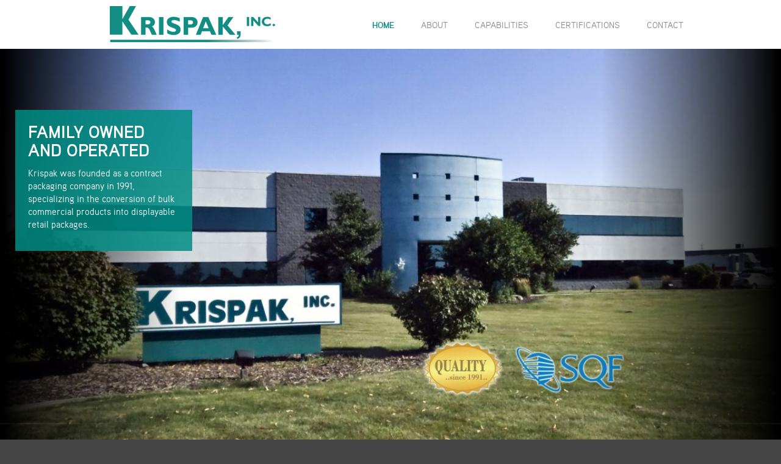

--- FILE ---
content_type: text/html; charset=UTF-8
request_url: https://www.krispak.com/
body_size: 8555
content:
<!DOCTYPE html>
<!--[if lt IE 7]>      <html class="no-js lt-ie9 lt-ie8 lt-ie7"> <![endif]-->
<!--[if IE 7]>         <html class="no-js lt-ie9 lt-ie8"> <![endif]-->
<!--[if IE 8]>         <html class="no-js lt-ie9"> <![endif]-->
<!--[if gt IE 8]><!--> <html class="no-js"> <!--<![endif]-->
	<head>
		<meta http-equiv="Content-Type" content="text/html;charset=utf-8"/>
		<meta name="viewport" content="width=device-width, initial-scale=1, maximum-scale=1">
		<title>Home - Krispak Inc.</title>
		
		<meta name='robots' content='index, follow, max-image-preview:large, max-snippet:-1, max-video-preview:-1' />

	<!-- This site is optimized with the Yoast SEO plugin v26.7 - https://yoast.com/wordpress/plugins/seo/ -->
	<link rel="canonical" href="https://www.krispak.com/" />
	<meta property="og:locale" content="en_US" />
	<meta property="og:type" content="website" />
	<meta property="og:title" content="Home - Krispak Inc." />
	<meta property="og:url" content="https://www.krispak.com/" />
	<meta property="og:site_name" content="Krispak Inc." />
	<meta property="article:modified_time" content="2020-03-17T14:53:07+00:00" />
	<meta name="twitter:card" content="summary_large_image" />
	<script type="application/ld+json" class="yoast-schema-graph">{"@context":"https://schema.org","@graph":[{"@type":"WebPage","@id":"https://www.krispak.com/","url":"https://www.krispak.com/","name":"Home - Krispak Inc.","isPartOf":{"@id":"https://www.krispak.com/#website"},"datePublished":"2014-06-17T16:09:14+00:00","dateModified":"2020-03-17T14:53:07+00:00","breadcrumb":{"@id":"https://www.krispak.com/#breadcrumb"},"inLanguage":"en-US","potentialAction":[{"@type":"ReadAction","target":["https://www.krispak.com/"]}]},{"@type":"BreadcrumbList","@id":"https://www.krispak.com/#breadcrumb","itemListElement":[{"@type":"ListItem","position":1,"name":"Home"}]},{"@type":"WebSite","@id":"https://www.krispak.com/#website","url":"https://www.krispak.com/","name":"Krispak Inc.","description":"Krispak Inc.","potentialAction":[{"@type":"SearchAction","target":{"@type":"EntryPoint","urlTemplate":"https://www.krispak.com/?s={search_term_string}"},"query-input":{"@type":"PropertyValueSpecification","valueRequired":true,"valueName":"search_term_string"}}],"inLanguage":"en-US"}]}</script>
	<!-- / Yoast SEO plugin. -->


<link rel="alternate" title="oEmbed (JSON)" type="application/json+oembed" href="https://www.krispak.com/wp-json/oembed/1.0/embed?url=https%3A%2F%2Fwww.krispak.com%2F" />
<link rel="alternate" title="oEmbed (XML)" type="text/xml+oembed" href="https://www.krispak.com/wp-json/oembed/1.0/embed?url=https%3A%2F%2Fwww.krispak.com%2F&#038;format=xml" />
		<!-- This site uses the Google Analytics by MonsterInsights plugin v9.11.1 - Using Analytics tracking - https://www.monsterinsights.com/ -->
		<!-- Note: MonsterInsights is not currently configured on this site. The site owner needs to authenticate with Google Analytics in the MonsterInsights settings panel. -->
					<!-- No tracking code set -->
				<!-- / Google Analytics by MonsterInsights -->
		<style id='wp-img-auto-sizes-contain-inline-css' type='text/css'>
img:is([sizes=auto i],[sizes^="auto," i]){contain-intrinsic-size:3000px 1500px}
/*# sourceURL=wp-img-auto-sizes-contain-inline-css */
</style>
<style id='wp-emoji-styles-inline-css' type='text/css'>

	img.wp-smiley, img.emoji {
		display: inline !important;
		border: none !important;
		box-shadow: none !important;
		height: 1em !important;
		width: 1em !important;
		margin: 0 0.07em !important;
		vertical-align: -0.1em !important;
		background: none !important;
		padding: 0 !important;
	}
/*# sourceURL=wp-emoji-styles-inline-css */
</style>
<style id='wp-block-library-inline-css' type='text/css'>
:root{--wp-block-synced-color:#7a00df;--wp-block-synced-color--rgb:122,0,223;--wp-bound-block-color:var(--wp-block-synced-color);--wp-editor-canvas-background:#ddd;--wp-admin-theme-color:#007cba;--wp-admin-theme-color--rgb:0,124,186;--wp-admin-theme-color-darker-10:#006ba1;--wp-admin-theme-color-darker-10--rgb:0,107,160.5;--wp-admin-theme-color-darker-20:#005a87;--wp-admin-theme-color-darker-20--rgb:0,90,135;--wp-admin-border-width-focus:2px}@media (min-resolution:192dpi){:root{--wp-admin-border-width-focus:1.5px}}.wp-element-button{cursor:pointer}:root .has-very-light-gray-background-color{background-color:#eee}:root .has-very-dark-gray-background-color{background-color:#313131}:root .has-very-light-gray-color{color:#eee}:root .has-very-dark-gray-color{color:#313131}:root .has-vivid-green-cyan-to-vivid-cyan-blue-gradient-background{background:linear-gradient(135deg,#00d084,#0693e3)}:root .has-purple-crush-gradient-background{background:linear-gradient(135deg,#34e2e4,#4721fb 50%,#ab1dfe)}:root .has-hazy-dawn-gradient-background{background:linear-gradient(135deg,#faaca8,#dad0ec)}:root .has-subdued-olive-gradient-background{background:linear-gradient(135deg,#fafae1,#67a671)}:root .has-atomic-cream-gradient-background{background:linear-gradient(135deg,#fdd79a,#004a59)}:root .has-nightshade-gradient-background{background:linear-gradient(135deg,#330968,#31cdcf)}:root .has-midnight-gradient-background{background:linear-gradient(135deg,#020381,#2874fc)}:root{--wp--preset--font-size--normal:16px;--wp--preset--font-size--huge:42px}.has-regular-font-size{font-size:1em}.has-larger-font-size{font-size:2.625em}.has-normal-font-size{font-size:var(--wp--preset--font-size--normal)}.has-huge-font-size{font-size:var(--wp--preset--font-size--huge)}.has-text-align-center{text-align:center}.has-text-align-left{text-align:left}.has-text-align-right{text-align:right}.has-fit-text{white-space:nowrap!important}#end-resizable-editor-section{display:none}.aligncenter{clear:both}.items-justified-left{justify-content:flex-start}.items-justified-center{justify-content:center}.items-justified-right{justify-content:flex-end}.items-justified-space-between{justify-content:space-between}.screen-reader-text{border:0;clip-path:inset(50%);height:1px;margin:-1px;overflow:hidden;padding:0;position:absolute;width:1px;word-wrap:normal!important}.screen-reader-text:focus{background-color:#ddd;clip-path:none;color:#444;display:block;font-size:1em;height:auto;left:5px;line-height:normal;padding:15px 23px 14px;text-decoration:none;top:5px;width:auto;z-index:100000}html :where(.has-border-color){border-style:solid}html :where([style*=border-top-color]){border-top-style:solid}html :where([style*=border-right-color]){border-right-style:solid}html :where([style*=border-bottom-color]){border-bottom-style:solid}html :where([style*=border-left-color]){border-left-style:solid}html :where([style*=border-width]){border-style:solid}html :where([style*=border-top-width]){border-top-style:solid}html :where([style*=border-right-width]){border-right-style:solid}html :where([style*=border-bottom-width]){border-bottom-style:solid}html :where([style*=border-left-width]){border-left-style:solid}html :where(img[class*=wp-image-]){height:auto;max-width:100%}:where(figure){margin:0 0 1em}html :where(.is-position-sticky){--wp-admin--admin-bar--position-offset:var(--wp-admin--admin-bar--height,0px)}@media screen and (max-width:600px){html :where(.is-position-sticky){--wp-admin--admin-bar--position-offset:0px}}

/*# sourceURL=wp-block-library-inline-css */
</style><style id='global-styles-inline-css' type='text/css'>
:root{--wp--preset--aspect-ratio--square: 1;--wp--preset--aspect-ratio--4-3: 4/3;--wp--preset--aspect-ratio--3-4: 3/4;--wp--preset--aspect-ratio--3-2: 3/2;--wp--preset--aspect-ratio--2-3: 2/3;--wp--preset--aspect-ratio--16-9: 16/9;--wp--preset--aspect-ratio--9-16: 9/16;--wp--preset--color--black: #000000;--wp--preset--color--cyan-bluish-gray: #abb8c3;--wp--preset--color--white: #ffffff;--wp--preset--color--pale-pink: #f78da7;--wp--preset--color--vivid-red: #cf2e2e;--wp--preset--color--luminous-vivid-orange: #ff6900;--wp--preset--color--luminous-vivid-amber: #fcb900;--wp--preset--color--light-green-cyan: #7bdcb5;--wp--preset--color--vivid-green-cyan: #00d084;--wp--preset--color--pale-cyan-blue: #8ed1fc;--wp--preset--color--vivid-cyan-blue: #0693e3;--wp--preset--color--vivid-purple: #9b51e0;--wp--preset--gradient--vivid-cyan-blue-to-vivid-purple: linear-gradient(135deg,rgb(6,147,227) 0%,rgb(155,81,224) 100%);--wp--preset--gradient--light-green-cyan-to-vivid-green-cyan: linear-gradient(135deg,rgb(122,220,180) 0%,rgb(0,208,130) 100%);--wp--preset--gradient--luminous-vivid-amber-to-luminous-vivid-orange: linear-gradient(135deg,rgb(252,185,0) 0%,rgb(255,105,0) 100%);--wp--preset--gradient--luminous-vivid-orange-to-vivid-red: linear-gradient(135deg,rgb(255,105,0) 0%,rgb(207,46,46) 100%);--wp--preset--gradient--very-light-gray-to-cyan-bluish-gray: linear-gradient(135deg,rgb(238,238,238) 0%,rgb(169,184,195) 100%);--wp--preset--gradient--cool-to-warm-spectrum: linear-gradient(135deg,rgb(74,234,220) 0%,rgb(151,120,209) 20%,rgb(207,42,186) 40%,rgb(238,44,130) 60%,rgb(251,105,98) 80%,rgb(254,248,76) 100%);--wp--preset--gradient--blush-light-purple: linear-gradient(135deg,rgb(255,206,236) 0%,rgb(152,150,240) 100%);--wp--preset--gradient--blush-bordeaux: linear-gradient(135deg,rgb(254,205,165) 0%,rgb(254,45,45) 50%,rgb(107,0,62) 100%);--wp--preset--gradient--luminous-dusk: linear-gradient(135deg,rgb(255,203,112) 0%,rgb(199,81,192) 50%,rgb(65,88,208) 100%);--wp--preset--gradient--pale-ocean: linear-gradient(135deg,rgb(255,245,203) 0%,rgb(182,227,212) 50%,rgb(51,167,181) 100%);--wp--preset--gradient--electric-grass: linear-gradient(135deg,rgb(202,248,128) 0%,rgb(113,206,126) 100%);--wp--preset--gradient--midnight: linear-gradient(135deg,rgb(2,3,129) 0%,rgb(40,116,252) 100%);--wp--preset--font-size--small: 13px;--wp--preset--font-size--medium: 20px;--wp--preset--font-size--large: 36px;--wp--preset--font-size--x-large: 42px;--wp--preset--spacing--20: 0.44rem;--wp--preset--spacing--30: 0.67rem;--wp--preset--spacing--40: 1rem;--wp--preset--spacing--50: 1.5rem;--wp--preset--spacing--60: 2.25rem;--wp--preset--spacing--70: 3.38rem;--wp--preset--spacing--80: 5.06rem;--wp--preset--shadow--natural: 6px 6px 9px rgba(0, 0, 0, 0.2);--wp--preset--shadow--deep: 12px 12px 50px rgba(0, 0, 0, 0.4);--wp--preset--shadow--sharp: 6px 6px 0px rgba(0, 0, 0, 0.2);--wp--preset--shadow--outlined: 6px 6px 0px -3px rgb(255, 255, 255), 6px 6px rgb(0, 0, 0);--wp--preset--shadow--crisp: 6px 6px 0px rgb(0, 0, 0);}:where(.is-layout-flex){gap: 0.5em;}:where(.is-layout-grid){gap: 0.5em;}body .is-layout-flex{display: flex;}.is-layout-flex{flex-wrap: wrap;align-items: center;}.is-layout-flex > :is(*, div){margin: 0;}body .is-layout-grid{display: grid;}.is-layout-grid > :is(*, div){margin: 0;}:where(.wp-block-columns.is-layout-flex){gap: 2em;}:where(.wp-block-columns.is-layout-grid){gap: 2em;}:where(.wp-block-post-template.is-layout-flex){gap: 1.25em;}:where(.wp-block-post-template.is-layout-grid){gap: 1.25em;}.has-black-color{color: var(--wp--preset--color--black) !important;}.has-cyan-bluish-gray-color{color: var(--wp--preset--color--cyan-bluish-gray) !important;}.has-white-color{color: var(--wp--preset--color--white) !important;}.has-pale-pink-color{color: var(--wp--preset--color--pale-pink) !important;}.has-vivid-red-color{color: var(--wp--preset--color--vivid-red) !important;}.has-luminous-vivid-orange-color{color: var(--wp--preset--color--luminous-vivid-orange) !important;}.has-luminous-vivid-amber-color{color: var(--wp--preset--color--luminous-vivid-amber) !important;}.has-light-green-cyan-color{color: var(--wp--preset--color--light-green-cyan) !important;}.has-vivid-green-cyan-color{color: var(--wp--preset--color--vivid-green-cyan) !important;}.has-pale-cyan-blue-color{color: var(--wp--preset--color--pale-cyan-blue) !important;}.has-vivid-cyan-blue-color{color: var(--wp--preset--color--vivid-cyan-blue) !important;}.has-vivid-purple-color{color: var(--wp--preset--color--vivid-purple) !important;}.has-black-background-color{background-color: var(--wp--preset--color--black) !important;}.has-cyan-bluish-gray-background-color{background-color: var(--wp--preset--color--cyan-bluish-gray) !important;}.has-white-background-color{background-color: var(--wp--preset--color--white) !important;}.has-pale-pink-background-color{background-color: var(--wp--preset--color--pale-pink) !important;}.has-vivid-red-background-color{background-color: var(--wp--preset--color--vivid-red) !important;}.has-luminous-vivid-orange-background-color{background-color: var(--wp--preset--color--luminous-vivid-orange) !important;}.has-luminous-vivid-amber-background-color{background-color: var(--wp--preset--color--luminous-vivid-amber) !important;}.has-light-green-cyan-background-color{background-color: var(--wp--preset--color--light-green-cyan) !important;}.has-vivid-green-cyan-background-color{background-color: var(--wp--preset--color--vivid-green-cyan) !important;}.has-pale-cyan-blue-background-color{background-color: var(--wp--preset--color--pale-cyan-blue) !important;}.has-vivid-cyan-blue-background-color{background-color: var(--wp--preset--color--vivid-cyan-blue) !important;}.has-vivid-purple-background-color{background-color: var(--wp--preset--color--vivid-purple) !important;}.has-black-border-color{border-color: var(--wp--preset--color--black) !important;}.has-cyan-bluish-gray-border-color{border-color: var(--wp--preset--color--cyan-bluish-gray) !important;}.has-white-border-color{border-color: var(--wp--preset--color--white) !important;}.has-pale-pink-border-color{border-color: var(--wp--preset--color--pale-pink) !important;}.has-vivid-red-border-color{border-color: var(--wp--preset--color--vivid-red) !important;}.has-luminous-vivid-orange-border-color{border-color: var(--wp--preset--color--luminous-vivid-orange) !important;}.has-luminous-vivid-amber-border-color{border-color: var(--wp--preset--color--luminous-vivid-amber) !important;}.has-light-green-cyan-border-color{border-color: var(--wp--preset--color--light-green-cyan) !important;}.has-vivid-green-cyan-border-color{border-color: var(--wp--preset--color--vivid-green-cyan) !important;}.has-pale-cyan-blue-border-color{border-color: var(--wp--preset--color--pale-cyan-blue) !important;}.has-vivid-cyan-blue-border-color{border-color: var(--wp--preset--color--vivid-cyan-blue) !important;}.has-vivid-purple-border-color{border-color: var(--wp--preset--color--vivid-purple) !important;}.has-vivid-cyan-blue-to-vivid-purple-gradient-background{background: var(--wp--preset--gradient--vivid-cyan-blue-to-vivid-purple) !important;}.has-light-green-cyan-to-vivid-green-cyan-gradient-background{background: var(--wp--preset--gradient--light-green-cyan-to-vivid-green-cyan) !important;}.has-luminous-vivid-amber-to-luminous-vivid-orange-gradient-background{background: var(--wp--preset--gradient--luminous-vivid-amber-to-luminous-vivid-orange) !important;}.has-luminous-vivid-orange-to-vivid-red-gradient-background{background: var(--wp--preset--gradient--luminous-vivid-orange-to-vivid-red) !important;}.has-very-light-gray-to-cyan-bluish-gray-gradient-background{background: var(--wp--preset--gradient--very-light-gray-to-cyan-bluish-gray) !important;}.has-cool-to-warm-spectrum-gradient-background{background: var(--wp--preset--gradient--cool-to-warm-spectrum) !important;}.has-blush-light-purple-gradient-background{background: var(--wp--preset--gradient--blush-light-purple) !important;}.has-blush-bordeaux-gradient-background{background: var(--wp--preset--gradient--blush-bordeaux) !important;}.has-luminous-dusk-gradient-background{background: var(--wp--preset--gradient--luminous-dusk) !important;}.has-pale-ocean-gradient-background{background: var(--wp--preset--gradient--pale-ocean) !important;}.has-electric-grass-gradient-background{background: var(--wp--preset--gradient--electric-grass) !important;}.has-midnight-gradient-background{background: var(--wp--preset--gradient--midnight) !important;}.has-small-font-size{font-size: var(--wp--preset--font-size--small) !important;}.has-medium-font-size{font-size: var(--wp--preset--font-size--medium) !important;}.has-large-font-size{font-size: var(--wp--preset--font-size--large) !important;}.has-x-large-font-size{font-size: var(--wp--preset--font-size--x-large) !important;}
/*# sourceURL=global-styles-inline-css */
</style>

<style id='classic-theme-styles-inline-css' type='text/css'>
/*! This file is auto-generated */
.wp-block-button__link{color:#fff;background-color:#32373c;border-radius:9999px;box-shadow:none;text-decoration:none;padding:calc(.667em + 2px) calc(1.333em + 2px);font-size:1.125em}.wp-block-file__button{background:#32373c;color:#fff;text-decoration:none}
/*# sourceURL=/wp-includes/css/classic-themes.min.css */
</style>
<link rel='stylesheet' id='main-styles-css' href='https://www.krispak.com/wp-content/themes/krispak_theme/style.css?ver=2.2' type='text/css' media='all' />
<script type="text/javascript" src="https://www.krispak.com/wp-includes/js/jquery/jquery.min.js?ver=3.7.1" id="jquery-core-js"></script>
<script type="text/javascript" src="https://www.krispak.com/wp-includes/js/jquery/jquery-migrate.min.js?ver=3.4.1" id="jquery-migrate-js"></script>
<script type="text/javascript" src="https://www.krispak.com/wp-content/themes/krispak_theme/js/resource.js?ver=6.9" id="resource-js-js"></script>
<script type="text/javascript" id="custom-js-js-extra">
/* <![CDATA[ */
var site_data = {"ajax_url":"https://www.krispak.com/wp-admin/admin-ajax.php","message":"is page"};
//# sourceURL=custom-js-js-extra
/* ]]> */
</script>
<script type="text/javascript" src="https://www.krispak.com/wp-content/themes/krispak_theme/js/custom.js?ver=6.9" id="custom-js-js"></script>
<link rel="https://api.w.org/" href="https://www.krispak.com/wp-json/" /><link rel="alternate" title="JSON" type="application/json" href="https://www.krispak.com/wp-json/wp/v2/pages/6" /><link rel="EditURI" type="application/rsd+xml" title="RSD" href="https://www.krispak.com/xmlrpc.php?rsd" />
<meta name="generator" content="WordPress 6.9" />
<link rel='shortlink' href='https://www.krispak.com/' />
	</head>
	<body class="home wp-singular page-template page-template-front page-template-front-php page page-id-6 wp-theme-krispak_theme page-home featured_slide sidebar">
	<!--[if lt IE 7]>
            <p class="chromeframe">You are using an outdated browser. <a href="http://browsehappy.com/">Upgrade your browser today</a> or <a href="http://www.google.com/chromeframe/?redirect=true">install Google Chrome Frame</a> to better experience this site.</p>
        <![endif]-->
		
	<div class="wrapper-container header">
		<div class="wrapper">
		<div id="header">
			<div class="inside_wrap">
			<a href="https://www.krispak.com" rel="nofollow" title='Krispak Inc.' id='main-logo'>
				<img src='https://www.krispak.com/wp-content/themes/krispak_theme/images/main-logo.png' alt="Krispak Inc." />
			</a>
			<div id="main-menu">
				<a href="javascript:;" id="menu-toggle"><i class="fa fa-bars"></i></a>
					<ul id="menu-main-menu" class="menu"><li id="menu-item-25" class="menu-item menu-item-type-post_type menu-item-object-page menu-item-home current-menu-item page_item page-item-6 current_page_item first menu-item-25"><a href="https://www.krispak.com/" aria-current="page">Home</a></li>
<li id="menu-item-26" class="menu-item menu-item-type-post_type menu-item-object-page menu-item-26"><a href="https://www.krispak.com/about/">About</a></li>
<li id="menu-item-27" class="menu-item menu-item-type-post_type menu-item-object-page menu-item-27"><a href="https://www.krispak.com/capabilities/">Capabilities</a></li>
<li id="menu-item-66" class="menu-item menu-item-type-post_type menu-item-object-page menu-item-66"><a href="https://www.krispak.com/certifications/">Certifications</a></li>
<li id="menu-item-36" class="menu-item menu-item-type-post_type menu-item-object-page last menu-item-36"><a href="https://www.krispak.com/contact/">Contact</a></li>
</ul>			</div><!-- #main-menu -->
			<div class="clear"></div>
			</div>
		</div><!-- #header -->
		
	</div><!-- wrapper -->
</div><!-- .wrapper-container.main -->
<div class="wrapper-container main">
	<div class="wrapper">
<div id="slider-wrap">
	<div class="slider_inside_wrap">
		<div id='slider'>
												<img  class="mu_slide"  src="https://www.krispak.com/wp-content/uploads/2014/06/Building-w-BadgeSQF-1200x600.jpg" title="#htmlCaption1" alt="Example." data-thumb="https://www.krispak.com/wp-content/uploads/2014/06/Building-w-BadgeSQF.jpg" data-nav="Family Owned and Operated"/>
													
		</div>
		<div class="slider_overlay"></div>
	</div>
</div>
<div style="display:none;" class="nivo-caption">
	<div id="htmlCaption1"><div class="caption_inner"><h1>FAMILY OWNED AND OPERATED</h1>
<h4>Krispak was founded as a contract packaging company in 1991, specializing in the conversion of bulk commercial products into displayable retail packages.</h4></div></div></div>
<script type="text/javascript">
		jQuery(document).ready(function($){
		$('#slider').nivoSlider({
			effect: 'fade', // Specify sets like: 'fold,fade,sliceDown'
	        slices: 15, // For slice animations
	        boxCols: 8, // For box animations
	        boxRows: 4, // For box animations
	        animSpeed: 500, // Slide transition speed
	        pauseTime: 4000, // How long each slide will show
	        startSlide: 0, // Set starting Slide (0 index)
	        directionNav: false, // Next & Prev navigation
	        controlNav: true, // 1,2,3... navigation
	        controlNavThumbs: false, // Use thumbnails for Control Nav
	        pauseOnHover: false, // Stop animation while hovering
	        manualAdvance: true, // Force manual transitions
	        prevText: 'Prev', // Prev directionNav text
	        nextText: 'Next', // Next directionNav text
	        randomStart: false, // Start on a random slide
	        captionOpacity: 1,
	        beforeChange: function(){}, // Triggers before a slide transition
	        afterChange: function(){}, // Triggers after a slide transition
	        slideshowEnd: function(){}, // Triggers after all slides have been shown
	        lastSlide: function(){}, // Triggers when last slide is shown
	        afterLoad: function(){
		        //console.log($('#slider').data('nivo:vars'));
		        //move this div out to parent, but first it wraps inner content with a wraper
		        $('.nivo-controlNav').wrapInner('<div class="inside_wrap"/>').appendTo('#slider-wrap');
		        //then added in the text data_tag
		        $('#slider img.mu_slide').each(function(index,item){
		        	//gets the title value
		        	var data_tag = $(this).data('nav');
		        	//applies the value to the a.
		        	$('.nivo-controlNav a').eq(index).html('<div class="inner_wrapp">' + data_tag + '</div>');
		        });

	        } // Triggers when slider has loaded
		});
		$('.nivo-controlNav a').last().addClass('last');
	});
</script>
	<div id="main">		<div class="content-wrap" id="front-page-wrap">
			<div class="inside_wrap">
							</div>
			<div class="widgetbar" id="home">
	<div class="inside_wrap">
		<ul class="widget_list">
		<li id="widget_sp_image-2" class="widget-odd widget-first widget-1 widget widget_sp_image"><div class="image_wrap"><h2 class="widgettitle">About Krispak</h2><a href="https://www.krispak.com/about/" target="_self" class="widget_sp_image-image-link" title="About Krispak"><img width="360" height="240" alt="About Krispak" class="attachment-default_front_widget_bar" style="max-width: 100%;" src="https://www.krispak.com/wp-content/uploads/2014/06/IMG_1474-360x240.jpg" /></a><div class="widget_overlay"></div></div><div class="widget_sp_image-description" ><p>Since 1991, Krispak, Inc., a family-owned and operated company, has provided quality product, packaging and distribution services to Fortune 500 companies and entrepreneurs with one or two employees. Our reputation for high quality service has been created by offering customers a personal touch to meet their ever-changing needs.</p>
</div></li><li id="widget_sp_image-3" class="widget-even widget-2 widget widget_sp_image"><div class="image_wrap"><h2 class="widgettitle">Our Capabilities</h2><a href="https://www.krispak.com/capabilities/" target="_self" class="widget_sp_image-image-link" title="Our Capabilities"><img width="360" height="240" alt="Our Capabilities" class="attachment-default_front_widget_bar" style="max-width: 100%;" src="https://www.krispak.com/wp-content/uploads/2014/06/IMG_1704-copy-2-360x240.jpg" /></a><div class="widget_overlay"></div></div><div class="widget_sp_image-description" ><p>As an independently owned and operated company, Krispak has the ability to customize to whatever your unique project requires. We offer support through superior customer service. Our teams are able to accommodate demanding delivery schedules and short lead times, delivering product on-time, consistently and efficiently.</p>
</div></li><li id="widget_sp_image-4" class="widget-odd widget-last widget-3 widget widget_sp_image"><div class="image_wrap"><h2 class="widgettitle">Why Choose Krispak</h2><a href="https://www.krispak.com/certifications/" target="_self" class="widget_sp_image-image-link" title="Why Choose Krispak"><img width="360" height="240" alt="Why Choose Krispak" class="attachment-default_front_widget_bar" style="max-width: 100%;" src="https://www.krispak.com/wp-content/uploads/2014/06/IMG_1693-2-360x240.jpg" /></a><div class="widget_overlay"></div></div><div class="widget_sp_image-description" ><p>We have the ability to produce spectacular high end graphics for your products – your brand or ours! Each of your packages will have a visual impact and eye catching appeal to help you increase sales and inventory turnover. Total customer satisfaction is our goal as we strive to build long term relationships with our clients.</p>
</div></li>		</ul>
		<div class="clear"></div>
	</div>
</div>		</div><!-- .content-wrap#front-page-wrap -->
			</div><!-- #main -->
	</div><!-- wrapper -->
</div><!-- .wrapper-container.main -->
<div class="wrapper-container footer">
	<div class="wrapper">
		<div id="footer">
			<div class="inside_wrap">
			<p id="copyright">
				Copyright 2026 Krispak Inc.			</p>
			<div id="credit">
				<span id="phone">(616) 554-1377</span> or 
				<span id="email"><a href="mailto:sales@krispak.com">sales@krispak.com</a></span> 
			</div>
			<div class="clear"></div>
			</div>
		</div><!-- #footer -->
	
	</div><!-- .wrapper -->
	</div><!-- .wrapper-container -->
	<script type="speculationrules">
{"prefetch":[{"source":"document","where":{"and":[{"href_matches":"/*"},{"not":{"href_matches":["/wp-*.php","/wp-admin/*","/wp-content/uploads/*","/wp-content/*","/wp-content/plugins/*","/wp-content/themes/krispak_theme/*","/*\\?(.+)"]}},{"not":{"selector_matches":"a[rel~=\"nofollow\"]"}},{"not":{"selector_matches":".no-prefetch, .no-prefetch a"}}]},"eagerness":"conservative"}]}
</script>
<script type="text/javascript" src="https://www.krispak.com/wp-content/plugins/mindutopia-live-jquery-issue/mindutopia-jquery-live.js" id="mindutopia-jquery-live-js"></script>
<script id="wp-emoji-settings" type="application/json">
{"baseUrl":"https://s.w.org/images/core/emoji/17.0.2/72x72/","ext":".png","svgUrl":"https://s.w.org/images/core/emoji/17.0.2/svg/","svgExt":".svg","source":{"concatemoji":"https://www.krispak.com/wp-includes/js/wp-emoji-release.min.js?ver=6.9"}}
</script>
<script type="module">
/* <![CDATA[ */
/*! This file is auto-generated */
const a=JSON.parse(document.getElementById("wp-emoji-settings").textContent),o=(window._wpemojiSettings=a,"wpEmojiSettingsSupports"),s=["flag","emoji"];function i(e){try{var t={supportTests:e,timestamp:(new Date).valueOf()};sessionStorage.setItem(o,JSON.stringify(t))}catch(e){}}function c(e,t,n){e.clearRect(0,0,e.canvas.width,e.canvas.height),e.fillText(t,0,0);t=new Uint32Array(e.getImageData(0,0,e.canvas.width,e.canvas.height).data);e.clearRect(0,0,e.canvas.width,e.canvas.height),e.fillText(n,0,0);const a=new Uint32Array(e.getImageData(0,0,e.canvas.width,e.canvas.height).data);return t.every((e,t)=>e===a[t])}function p(e,t){e.clearRect(0,0,e.canvas.width,e.canvas.height),e.fillText(t,0,0);var n=e.getImageData(16,16,1,1);for(let e=0;e<n.data.length;e++)if(0!==n.data[e])return!1;return!0}function u(e,t,n,a){switch(t){case"flag":return n(e,"\ud83c\udff3\ufe0f\u200d\u26a7\ufe0f","\ud83c\udff3\ufe0f\u200b\u26a7\ufe0f")?!1:!n(e,"\ud83c\udde8\ud83c\uddf6","\ud83c\udde8\u200b\ud83c\uddf6")&&!n(e,"\ud83c\udff4\udb40\udc67\udb40\udc62\udb40\udc65\udb40\udc6e\udb40\udc67\udb40\udc7f","\ud83c\udff4\u200b\udb40\udc67\u200b\udb40\udc62\u200b\udb40\udc65\u200b\udb40\udc6e\u200b\udb40\udc67\u200b\udb40\udc7f");case"emoji":return!a(e,"\ud83e\u1fac8")}return!1}function f(e,t,n,a){let r;const o=(r="undefined"!=typeof WorkerGlobalScope&&self instanceof WorkerGlobalScope?new OffscreenCanvas(300,150):document.createElement("canvas")).getContext("2d",{willReadFrequently:!0}),s=(o.textBaseline="top",o.font="600 32px Arial",{});return e.forEach(e=>{s[e]=t(o,e,n,a)}),s}function r(e){var t=document.createElement("script");t.src=e,t.defer=!0,document.head.appendChild(t)}a.supports={everything:!0,everythingExceptFlag:!0},new Promise(t=>{let n=function(){try{var e=JSON.parse(sessionStorage.getItem(o));if("object"==typeof e&&"number"==typeof e.timestamp&&(new Date).valueOf()<e.timestamp+604800&&"object"==typeof e.supportTests)return e.supportTests}catch(e){}return null}();if(!n){if("undefined"!=typeof Worker&&"undefined"!=typeof OffscreenCanvas&&"undefined"!=typeof URL&&URL.createObjectURL&&"undefined"!=typeof Blob)try{var e="postMessage("+f.toString()+"("+[JSON.stringify(s),u.toString(),c.toString(),p.toString()].join(",")+"));",a=new Blob([e],{type:"text/javascript"});const r=new Worker(URL.createObjectURL(a),{name:"wpTestEmojiSupports"});return void(r.onmessage=e=>{i(n=e.data),r.terminate(),t(n)})}catch(e){}i(n=f(s,u,c,p))}t(n)}).then(e=>{for(const n in e)a.supports[n]=e[n],a.supports.everything=a.supports.everything&&a.supports[n],"flag"!==n&&(a.supports.everythingExceptFlag=a.supports.everythingExceptFlag&&a.supports[n]);var t;a.supports.everythingExceptFlag=a.supports.everythingExceptFlag&&!a.supports.flag,a.supports.everything||((t=a.source||{}).concatemoji?r(t.concatemoji):t.wpemoji&&t.twemoji&&(r(t.twemoji),r(t.wpemoji)))});
//# sourceURL=https://www.krispak.com/wp-includes/js/wp-emoji-loader.min.js
/* ]]> */
</script>
	<script type="text/javascript">
	</script>
	</body>
</html>

--- FILE ---
content_type: text/css
request_url: https://www.krispak.com/wp-content/themes/krispak_theme/style.css?ver=2.2
body_size: 10190
content:
/*!
	Theme Name: Krispak Theme Local
	Theme URI: http://www.krispak.com
	Author: Mindutopia
	Author URI: http://mindutopia.com
	Version: 2.2
	Description: Custom theme for Krispak built from - Base theme for development for mindutopia now with responsive styles and Sass
*//*!
 *  Font Awesome 4.1.0 by @davegandy - http://fontawesome.io - @fontawesome
 *  License - http://fontawesome.io/license (Font: SIL OFL 1.1, CSS: MIT License)
 */@font-face{font-family:'FontAwesome';src:url("fonts/fontawesome-webfont.eot?v=4.1.0");src:url("fonts/fontawesome-webfont.eot?#iefix&v=4.1.0") format("embedded-opentype"),url("fonts/fontawesome-webfont.woff?v=4.1.0") format("woff"),url("fonts/fontawesome-webfont.ttf?v=4.1.0") format("truetype"),url("fonts/fontawesome-webfont.svg?v=4.1.0#fontawesomeregular") format("svg");font-weight:normal;font-style:normal}.fa{display:inline-block;font-family:FontAwesome;font-style:normal;font-weight:normal;line-height:1;-webkit-font-smoothing:antialiased;-moz-osx-font-smoothing:grayscale}.fa-lg{font-size:1.33333em;line-height:0.75em;vertical-align:-15%}.fa-2x{font-size:2em}.fa-3x{font-size:3em}.fa-4x{font-size:4em}.fa-5x{font-size:5em}.fa-fw{width:1.28571em;text-align:center}.fa-ul{padding-left:0;margin-left:2.14286em;list-style-type:none}.fa-ul>li{position:relative}.fa-li{position:absolute;left:-2.14286em;width:2.14286em;top:0.14286em;text-align:center}.fa-li.fa-lg{left:-1.85714em}.fa-border{padding:.2em .25em .15em;border:solid 0.08em #eee;border-radius:.1em}.pull-right{float:right}.pull-left{float:left}.fa.pull-left{margin-right:.3em}.fa.pull-right{margin-left:.3em}.fa-spin{-webkit-animation:spin 2s infinite linear;-moz-animation:spin 2s infinite linear;-o-animation:spin 2s infinite linear;animation:spin 2s infinite linear}@-moz-keyframes spin{0%{-moz-transform:rotate(0deg)}100%{-moz-transform:rotate(359deg)}}@-webkit-keyframes spin{0%{-webkit-transform:rotate(0deg)}100%{-webkit-transform:rotate(359deg)}}@-o-keyframes spin{0%{-o-transform:rotate(0deg)}100%{-o-transform:rotate(359deg)}}@keyframes spin{0%{-webkit-transform:rotate(0deg);transform:rotate(0deg)}100%{-webkit-transform:rotate(359deg);transform:rotate(359deg)}}.fa-rotate-90{filter:progid:DXImageTransform.Microsoft.BasicImage(rotation=1);-webkit-transform:rotate(90deg);-moz-transform:rotate(90deg);-ms-transform:rotate(90deg);-o-transform:rotate(90deg);transform:rotate(90deg)}.fa-rotate-180{filter:progid:DXImageTransform.Microsoft.BasicImage(rotation=2);-webkit-transform:rotate(180deg);-moz-transform:rotate(180deg);-ms-transform:rotate(180deg);-o-transform:rotate(180deg);transform:rotate(180deg)}.fa-rotate-270{filter:progid:DXImageTransform.Microsoft.BasicImage(rotation=3);-webkit-transform:rotate(270deg);-moz-transform:rotate(270deg);-ms-transform:rotate(270deg);-o-transform:rotate(270deg);transform:rotate(270deg)}.fa-flip-horizontal{filter:progid:DXImageTransform.Microsoft.BasicImage(rotation=0);-webkit-transform:scale(-1, 1);-moz-transform:scale(-1, 1);-ms-transform:scale(-1, 1);-o-transform:scale(-1, 1);transform:scale(-1, 1)}.fa-flip-vertical{filter:progid:DXImageTransform.Microsoft.BasicImage(rotation=2);-webkit-transform:scale(1, -1);-moz-transform:scale(1, -1);-ms-transform:scale(1, -1);-o-transform:scale(1, -1);transform:scale(1, -1)}.fa-stack{position:relative;display:inline-block;width:2em;height:2em;line-height:2em;vertical-align:middle}.fa-stack-1x,.fa-stack-2x{position:absolute;left:0;width:100%;text-align:center}.fa-stack-1x{line-height:inherit}.fa-stack-2x{font-size:2em}.fa-inverse{color:#fff}.fa-glass:before{content:""}.fa-music:before{content:""}.fa-search:before{content:""}.fa-envelope-o:before{content:""}.fa-heart:before{content:""}.fa-star:before{content:""}.fa-star-o:before{content:""}.fa-user:before{content:""}.fa-film:before{content:""}.fa-th-large:before{content:""}.fa-th:before{content:""}.fa-th-list:before{content:""}.fa-check:before{content:""}.fa-times:before{content:""}.fa-search-plus:before{content:""}.fa-search-minus:before{content:""}.fa-power-off:before{content:""}.fa-signal:before{content:""}.fa-gear:before,.fa-cog:before{content:""}.fa-trash-o:before{content:""}.fa-home:before{content:""}.fa-file-o:before{content:""}.fa-clock-o:before{content:""}.fa-road:before{content:""}.fa-download:before{content:""}.fa-arrow-circle-o-down:before{content:""}.fa-arrow-circle-o-up:before{content:""}.fa-inbox:before{content:""}.fa-play-circle-o:before{content:""}.fa-rotate-right:before,.fa-repeat:before{content:""}.fa-refresh:before{content:""}.fa-list-alt:before{content:""}.fa-lock:before{content:""}.fa-flag:before{content:""}.fa-headphones:before{content:""}.fa-volume-off:before{content:""}.fa-volume-down:before{content:""}.fa-volume-up:before{content:""}.fa-qrcode:before{content:""}.fa-barcode:before{content:""}.fa-tag:before{content:""}.fa-tags:before{content:""}.fa-book:before{content:""}.fa-bookmark:before{content:""}.fa-print:before{content:""}.fa-camera:before{content:""}.fa-font:before{content:""}.fa-bold:before{content:""}.fa-italic:before{content:""}.fa-text-height:before{content:""}.fa-text-width:before{content:""}.fa-align-left:before{content:""}.fa-align-center:before{content:""}.fa-align-right:before{content:""}.fa-align-justify:before{content:""}.fa-list:before{content:""}.fa-dedent:before,.fa-outdent:before{content:""}.fa-indent:before{content:""}.fa-video-camera:before{content:""}.fa-photo:before,.fa-image:before,.fa-picture-o:before{content:""}.fa-pencil:before{content:""}.fa-map-marker:before{content:""}.fa-adjust:before{content:""}.fa-tint:before{content:""}.fa-edit:before,.fa-pencil-square-o:before{content:""}.fa-share-square-o:before{content:""}.fa-check-square-o:before{content:""}.fa-arrows:before{content:""}.fa-step-backward:before{content:""}.fa-fast-backward:before{content:""}.fa-backward:before{content:""}.fa-play:before{content:""}.fa-pause:before{content:""}.fa-stop:before{content:""}.fa-forward:before{content:""}.fa-fast-forward:before{content:""}.fa-step-forward:before{content:""}.fa-eject:before{content:""}.fa-chevron-left:before{content:""}.fa-chevron-right:before{content:""}.fa-plus-circle:before{content:""}.fa-minus-circle:before{content:""}.fa-times-circle:before{content:""}.fa-check-circle:before{content:""}.fa-question-circle:before{content:""}.fa-info-circle:before{content:""}.fa-crosshairs:before{content:""}.fa-times-circle-o:before{content:""}.fa-check-circle-o:before{content:""}.fa-ban:before{content:""}.fa-arrow-left:before{content:""}.fa-arrow-right:before{content:""}.fa-arrow-up:before{content:""}.fa-arrow-down:before{content:""}.fa-mail-forward:before,.fa-share:before{content:""}.fa-expand:before{content:""}.fa-compress:before{content:""}.fa-plus:before{content:""}.fa-minus:before{content:""}.fa-asterisk:before{content:""}.fa-exclamation-circle:before{content:""}.fa-gift:before{content:""}.fa-leaf:before{content:""}.fa-fire:before{content:""}.fa-eye:before{content:""}.fa-eye-slash:before{content:""}.fa-warning:before,.fa-exclamation-triangle:before{content:""}.fa-plane:before{content:""}.fa-calendar:before{content:""}.fa-random:before{content:""}.fa-comment:before{content:""}.fa-magnet:before{content:""}.fa-chevron-up:before{content:""}.fa-chevron-down:before{content:""}.fa-retweet:before{content:""}.fa-shopping-cart:before{content:""}.fa-folder:before{content:""}.fa-folder-open:before{content:""}.fa-arrows-v:before{content:""}.fa-arrows-h:before{content:""}.fa-bar-chart-o:before{content:""}.fa-twitter-square:before{content:""}.fa-facebook-square:before{content:""}.fa-camera-retro:before{content:""}.fa-key:before{content:""}.fa-gears:before,.fa-cogs:before{content:""}.fa-comments:before{content:""}.fa-thumbs-o-up:before{content:""}.fa-thumbs-o-down:before{content:""}.fa-star-half:before{content:""}.fa-heart-o:before{content:""}.fa-sign-out:before{content:""}.fa-linkedin-square:before{content:""}.fa-thumb-tack:before{content:""}.fa-external-link:before{content:""}.fa-sign-in:before{content:""}.fa-trophy:before{content:""}.fa-github-square:before{content:""}.fa-upload:before{content:""}.fa-lemon-o:before{content:""}.fa-phone:before{content:""}.fa-square-o:before{content:""}.fa-bookmark-o:before{content:""}.fa-phone-square:before{content:""}.fa-twitter:before{content:""}.fa-facebook:before{content:""}.fa-github:before{content:""}.fa-unlock:before{content:""}.fa-credit-card:before{content:""}.fa-rss:before{content:""}.fa-hdd-o:before{content:""}.fa-bullhorn:before{content:""}.fa-bell:before{content:""}.fa-certificate:before{content:""}.fa-hand-o-right:before{content:""}.fa-hand-o-left:before{content:""}.fa-hand-o-up:before{content:""}.fa-hand-o-down:before{content:""}.fa-arrow-circle-left:before{content:""}.fa-arrow-circle-right:before{content:""}.fa-arrow-circle-up:before{content:""}.fa-arrow-circle-down:before{content:""}.fa-globe:before{content:""}.fa-wrench:before{content:""}.fa-tasks:before{content:""}.fa-filter:before{content:""}.fa-briefcase:before{content:""}.fa-arrows-alt:before{content:""}.fa-group:before,.fa-users:before{content:""}.fa-chain:before,.fa-link:before{content:""}.fa-cloud:before{content:""}.fa-flask:before{content:""}.fa-cut:before,.fa-scissors:before{content:""}.fa-copy:before,.fa-files-o:before{content:""}.fa-paperclip:before{content:""}.fa-save:before,.fa-floppy-o:before{content:""}.fa-square:before{content:""}.fa-navicon:before,.fa-reorder:before,.fa-bars:before{content:""}.fa-list-ul:before{content:""}.fa-list-ol:before{content:""}.fa-strikethrough:before{content:""}.fa-underline:before{content:""}.fa-table:before{content:""}.fa-magic:before{content:""}.fa-truck:before{content:""}.fa-pinterest:before{content:""}.fa-pinterest-square:before{content:""}.fa-google-plus-square:before{content:""}.fa-google-plus:before{content:""}.fa-money:before{content:""}.fa-caret-down:before{content:""}.fa-caret-up:before{content:""}.fa-caret-left:before{content:""}.fa-caret-right:before{content:""}.fa-columns:before{content:""}.fa-unsorted:before,.fa-sort:before{content:""}.fa-sort-down:before,.fa-sort-desc:before{content:""}.fa-sort-up:before,.fa-sort-asc:before{content:""}.fa-envelope:before{content:""}.fa-linkedin:before{content:""}.fa-rotate-left:before,.fa-undo:before{content:""}.fa-legal:before,.fa-gavel:before{content:""}.fa-dashboard:before,.fa-tachometer:before{content:""}.fa-comment-o:before{content:""}.fa-comments-o:before{content:""}.fa-flash:before,.fa-bolt:before{content:""}.fa-sitemap:before{content:""}.fa-umbrella:before{content:""}.fa-paste:before,.fa-clipboard:before{content:""}.fa-lightbulb-o:before{content:""}.fa-exchange:before{content:""}.fa-cloud-download:before{content:""}.fa-cloud-upload:before{content:""}.fa-user-md:before{content:""}.fa-stethoscope:before{content:""}.fa-suitcase:before{content:""}.fa-bell-o:before{content:""}.fa-coffee:before{content:""}.fa-cutlery:before{content:""}.fa-file-text-o:before{content:""}.fa-building-o:before{content:""}.fa-hospital-o:before{content:""}.fa-ambulance:before{content:""}.fa-medkit:before{content:""}.fa-fighter-jet:before{content:""}.fa-beer:before{content:""}.fa-h-square:before{content:""}.fa-plus-square:before{content:""}.fa-angle-double-left:before{content:""}.fa-angle-double-right:before{content:""}.fa-angle-double-up:before{content:""}.fa-angle-double-down:before{content:""}.fa-angle-left:before{content:""}.fa-angle-right:before{content:""}.fa-angle-up:before{content:""}.fa-angle-down:before{content:""}.fa-desktop:before{content:""}.fa-laptop:before{content:""}.fa-tablet:before{content:""}.fa-mobile-phone:before,.fa-mobile:before{content:""}.fa-circle-o:before{content:""}.fa-quote-left:before{content:""}.fa-quote-right:before{content:""}.fa-spinner:before{content:""}.fa-circle:before{content:""}.fa-mail-reply:before,.fa-reply:before{content:""}.fa-github-alt:before{content:""}.fa-folder-o:before{content:""}.fa-folder-open-o:before{content:""}.fa-smile-o:before{content:""}.fa-frown-o:before{content:""}.fa-meh-o:before{content:""}.fa-gamepad:before{content:""}.fa-keyboard-o:before{content:""}.fa-flag-o:before{content:""}.fa-flag-checkered:before{content:""}.fa-terminal:before{content:""}.fa-code:before{content:""}.fa-mail-reply-all:before,.fa-reply-all:before{content:""}.fa-star-half-empty:before,.fa-star-half-full:before,.fa-star-half-o:before{content:""}.fa-location-arrow:before{content:""}.fa-crop:before{content:""}.fa-code-fork:before{content:""}.fa-unlink:before,.fa-chain-broken:before{content:""}.fa-question:before{content:""}.fa-info:before{content:""}.fa-exclamation:before{content:""}.fa-superscript:before{content:""}.fa-subscript:before{content:""}.fa-eraser:before{content:""}.fa-puzzle-piece:before{content:""}.fa-microphone:before{content:""}.fa-microphone-slash:before{content:""}.fa-shield:before{content:""}.fa-calendar-o:before{content:""}.fa-fire-extinguisher:before{content:""}.fa-rocket:before{content:""}.fa-maxcdn:before{content:""}.fa-chevron-circle-left:before{content:""}.fa-chevron-circle-right:before{content:""}.fa-chevron-circle-up:before{content:""}.fa-chevron-circle-down:before{content:""}.fa-html5:before{content:""}.fa-css3:before{content:""}.fa-anchor:before{content:""}.fa-unlock-alt:before{content:""}.fa-bullseye:before{content:""}.fa-ellipsis-h:before{content:""}.fa-ellipsis-v:before{content:""}.fa-rss-square:before{content:""}.fa-play-circle:before{content:""}.fa-ticket:before{content:""}.fa-minus-square:before{content:""}.fa-minus-square-o:before{content:""}.fa-level-up:before{content:""}.fa-level-down:before{content:""}.fa-check-square:before{content:""}.fa-pencil-square:before{content:""}.fa-external-link-square:before{content:""}.fa-share-square:before{content:""}.fa-compass:before{content:""}.fa-toggle-down:before,.fa-caret-square-o-down:before{content:""}.fa-toggle-up:before,.fa-caret-square-o-up:before{content:""}.fa-toggle-right:before,.fa-caret-square-o-right:before{content:""}.fa-euro:before,.fa-eur:before{content:""}.fa-gbp:before{content:""}.fa-dollar:before,.fa-usd:before{content:""}.fa-rupee:before,.fa-inr:before{content:""}.fa-cny:before,.fa-rmb:before,.fa-yen:before,.fa-jpy:before{content:""}.fa-ruble:before,.fa-rouble:before,.fa-rub:before{content:""}.fa-won:before,.fa-krw:before{content:""}.fa-bitcoin:before,.fa-btc:before{content:""}.fa-file:before{content:""}.fa-file-text:before{content:""}.fa-sort-alpha-asc:before{content:""}.fa-sort-alpha-desc:before{content:""}.fa-sort-amount-asc:before{content:""}.fa-sort-amount-desc:before{content:""}.fa-sort-numeric-asc:before{content:""}.fa-sort-numeric-desc:before{content:""}.fa-thumbs-up:before{content:""}.fa-thumbs-down:before{content:""}.fa-youtube-square:before{content:""}.fa-youtube:before{content:""}.fa-xing:before{content:""}.fa-xing-square:before{content:""}.fa-youtube-play:before{content:""}.fa-dropbox:before{content:""}.fa-stack-overflow:before{content:""}.fa-instagram:before{content:""}.fa-flickr:before{content:""}.fa-adn:before{content:""}.fa-bitbucket:before{content:""}.fa-bitbucket-square:before{content:""}.fa-tumblr:before{content:""}.fa-tumblr-square:before{content:""}.fa-long-arrow-down:before{content:""}.fa-long-arrow-up:before{content:""}.fa-long-arrow-left:before{content:""}.fa-long-arrow-right:before{content:""}.fa-apple:before{content:""}.fa-windows:before{content:""}.fa-android:before{content:""}.fa-linux:before{content:""}.fa-dribbble:before{content:""}.fa-skype:before{content:""}.fa-foursquare:before{content:""}.fa-trello:before{content:""}.fa-female:before{content:""}.fa-male:before{content:""}.fa-gittip:before{content:""}.fa-sun-o:before{content:""}.fa-moon-o:before{content:""}.fa-archive:before{content:""}.fa-bug:before{content:""}.fa-vk:before{content:""}.fa-weibo:before{content:""}.fa-renren:before{content:""}.fa-pagelines:before{content:""}.fa-stack-exchange:before{content:""}.fa-arrow-circle-o-right:before{content:""}.fa-arrow-circle-o-left:before{content:""}.fa-toggle-left:before,.fa-caret-square-o-left:before{content:""}.fa-dot-circle-o:before{content:""}.fa-wheelchair:before{content:""}.fa-vimeo-square:before{content:""}.fa-turkish-lira:before,.fa-try:before{content:""}.fa-plus-square-o:before{content:""}.fa-space-shuttle:before{content:""}.fa-slack:before{content:""}.fa-envelope-square:before{content:""}.fa-wordpress:before{content:""}.fa-openid:before{content:""}.fa-institution:before,.fa-bank:before,.fa-university:before{content:""}.fa-mortar-board:before,.fa-graduation-cap:before{content:""}.fa-yahoo:before{content:""}.fa-google:before{content:""}.fa-reddit:before{content:""}.fa-reddit-square:before{content:""}.fa-stumbleupon-circle:before{content:""}.fa-stumbleupon:before{content:""}.fa-delicious:before{content:""}.fa-digg:before{content:""}.fa-pied-piper-square:before,.fa-pied-piper:before{content:""}.fa-pied-piper-alt:before{content:""}.fa-drupal:before{content:""}.fa-joomla:before{content:""}.fa-language:before{content:""}.fa-fax:before{content:""}.fa-building:before{content:""}.fa-child:before{content:""}.fa-paw:before{content:""}.fa-spoon:before{content:""}.fa-cube:before{content:""}.fa-cubes:before{content:""}.fa-behance:before{content:""}.fa-behance-square:before{content:""}.fa-steam:before{content:""}.fa-steam-square:before{content:""}.fa-recycle:before{content:""}.fa-automobile:before,.fa-car:before{content:""}.fa-cab:before,.fa-taxi:before{content:""}.fa-tree:before{content:""}.fa-spotify:before{content:""}.fa-deviantart:before{content:""}.fa-soundcloud:before{content:""}.fa-database:before{content:""}.fa-file-pdf-o:before{content:""}.fa-file-word-o:before{content:""}.fa-file-excel-o:before{content:""}.fa-file-powerpoint-o:before{content:""}.fa-file-photo-o:before,.fa-file-picture-o:before,.fa-file-image-o:before{content:""}.fa-file-zip-o:before,.fa-file-archive-o:before{content:""}.fa-file-sound-o:before,.fa-file-audio-o:before{content:""}.fa-file-movie-o:before,.fa-file-video-o:before{content:""}.fa-file-code-o:before{content:""}.fa-vine:before{content:""}.fa-codepen:before{content:""}.fa-jsfiddle:before{content:""}.fa-life-bouy:before,.fa-life-saver:before,.fa-support:before,.fa-life-ring:before{content:""}.fa-circle-o-notch:before{content:""}.fa-ra:before,.fa-rebel:before{content:""}.fa-ge:before,.fa-empire:before{content:""}.fa-git-square:before{content:""}.fa-git:before{content:""}.fa-hacker-news:before{content:""}.fa-tencent-weibo:before{content:""}.fa-qq:before{content:""}.fa-wechat:before,.fa-weixin:before{content:""}.fa-send:before,.fa-paper-plane:before{content:""}.fa-send-o:before,.fa-paper-plane-o:before{content:""}.fa-history:before{content:""}.fa-circle-thin:before{content:""}.fa-header:before{content:""}.fa-paragraph:before{content:""}.fa-sliders:before{content:""}.fa-share-alt:before{content:""}.fa-share-alt-square:before{content:""}.fa-bomb:before{content:""}html{font-size:62.5%;overflow-y:scroll;-webkit-text-size-adjust:100%;-ms-text-size-adjust:100%}body{background:#fff}article,aside,details,figcaption,figure,footer,header,nav,section{display:block}ol,ul{list-style:disc}table{border-collapse:separate;border-spacing:0}caption,th,td{font-weight:normal;text-align:left}blockquote:before,blockquote:after,q:before,q:after{content:""}blockquote,q{quotes:"" ""}a:focus{outline:thin dotted}a:hover,a:active{outline:0}a img{border:0}article,aside,details,figcaption,figure,footer,header,nav,section,summary{display:block}audio,canvas,video{display:inline-block;*display:inline;*zoom:1}audio:not([controls]){display:none;height:0}[hidden]{display:none}html{font-size:100%;-webkit-text-size-adjust:100%;-ms-text-size-adjust:100%}html,button,input,select,textarea{font-family:sans-serif}body{margin:0}a:focus{outline:thin dotted}a:hover,a:active{outline:0}h1{font-size:2em}h2{font-size:1.5em}h3{font-size:1.17em}h4{font-size:1em}h5{font-size:0.83em}h6{font-size:0.75em}abbr[title]{border-bottom:1px dotted}b,strong{font-weight:bold}blockquote{margin:1em 40px}dfn{font-style:italic}mark{background:#ff0;color:#000}p,pre{margin:1em 0}pre,code,kbd,samp{font-family:monospace, serif;_font-family:'courier new', monospace;font-size:1em}pre{white-space:pre;white-space:pre-wrap;word-wrap:break-word}q{quotes:none}q:before,q:after{content:'';content:none}small{font-size:75%}sub,sup{font-size:75%;line-height:0;position:relative;vertical-align:baseline}sup{top:-0.5em}sub{bottom:-0.25em}dl,menu,ol,ul{margin:1em 0}dd{margin:0 0 0 40px}menu,ol,ul{padding:0 0 0 0px}nav ul,nav ol{list-style:none;list-style-image:none}img{border:0;-ms-interpolation-mode:bicubic}svg:not(:root){overflow:hidden}figure{margin:0}form{margin:0}fieldset{border:1px solid #c0c0c0;margin:0 2px;padding:0.35em 0.625em 0.75em}legend{border:0;padding:0;white-space:normal;*margin-left:-7px}button,input,select,textarea{font-size:100%;margin:0;vertical-align:baseline;*vertical-align:middle}button,input{line-height:normal}button,input[type="button"],input[type="reset"],input[type="submit"]{cursor:pointer;-webkit-appearance:button;*overflow:visible}button[disabled],input[disabled]{cursor:default}input[type="checkbox"],input[type="radio"]{box-sizing:border-box;padding:0;*height:13px;*width:13px}input[type="search"]{-webkit-appearance:textfield;-moz-box-sizing:content-box;-webkit-box-sizing:content-box;box-sizing:content-box}input[type="search"]::-webkit-search-decoration,input[type="search"]::-webkit-search-cancel-button{-webkit-appearance:none}button::-moz-focus-inner,input::-moz-focus-inner{border:0;padding:0}textarea{overflow:auto;vertical-align:top}table{border-collapse:collapse;border-spacing:0}@font-face{font-family:'aauxpro_ot_regularitalicRgIt';src:url("fonts/aauxprootregularitalic-webfont.eot");src:url("fonts/aauxprootregularitalic-webfont.eot?#iefix") format("embedded-opentype"),url("fonts/aauxprootregularitalic-webfont.woff") format("woff"),url("fonts/aauxprootregularitalic-webfont.ttf") format("truetype"),url("fonts/aauxprootregularitalic-webfont.svg#aauxpro_ot_regularitalicRgIt") format("svg");font-weight:normal;font-style:normal}@font-face{font-family:'aauxpro_ot_blackitalicBlkIt';src:url("fonts/aauxprootblackitalic-webfont.eot");src:url("fonts/aauxprootblackitalic-webfont.eot?#iefix") format("embedded-opentype"),url("fonts/aauxprootblackitalic-webfont.woff") format("woff"),url("fonts/aauxprootblackitalic-webfont.ttf") format("truetype"),url("fonts/aauxprootblackitalic-webfont.svg#aauxpro_ot_blackitalicBlkIt") format("svg");font-weight:normal;font-style:normal}@font-face{font-family:'aauxpro_ot_regularregular';src:url("fonts/aauxprootregular-webfont.eot");src:url("fonts/aauxprootregular-webfont.eot?#iefix") format("embedded-opentype"),url("fonts/aauxprootregular-webfont.woff") format("woff"),url("fonts/aauxprootregular-webfont.ttf") format("truetype"),url("fonts/aauxprootregular-webfont.svg#aauxpro_ot_regularregular") format("svg");font-weight:normal;font-style:normal}@font-face{font-family:'aauxpro_ot_bolditalicBdIt';src:url("fonts/aauxprootbolditalic-webfont.eot");src:url("fonts/aauxprootbolditalic-webfont.eot?#iefix") format("embedded-opentype"),url("fonts/aauxprootbolditalic-webfont.woff") format("woff"),url("fonts/aauxprootbolditalic-webfont.ttf") format("truetype"),url("fonts/aauxprootbolditalic-webfont.svg#aauxpro_ot_bolditalicBdIt") format("svg");font-weight:normal;font-style:normal}@font-face{font-family:'aauxpro_ot_boldbold';src:url("fonts/aauxprootbold-webfont.eot");src:url("fonts/aauxprootbold-webfont.eot?#iefix") format("embedded-opentype"),url("fonts/aauxprootbold-webfont.woff") format("woff"),url("fonts/aauxprootbold-webfont.ttf") format("truetype"),url("fonts/aauxprootbold-webfont.svg#aauxpro_ot_boldbold") format("svg");font-weight:normal;font-style:normal}@font-face{font-family:'aauxpro_ot_blackblack';src:url("fonts/aauxprootblack-webfont.eot");src:url("fonts/aauxprootblack-webfont.eot?#iefix") format("embedded-opentype"),url("fonts/aauxprootblack-webfont.woff") format("woff"),url("fonts/aauxprootblack-webfont.ttf") format("truetype"),url("fonts/aauxprootblack-webfont.svg#aauxpro_ot_blackblack") format("svg");font-weight:normal;font-style:normal}*{margin:0px;padding:0px}body{font-size:100%;font-family:"Helvetica Neue",Helvetica,Arial,sans-serif;background:#444444;color:#000;-webkit-font-smoothing:antialiased;font-smoothing:antialiased}a{color:#008C84;text-decoration:none}a:visited{color:#008C84}a:hover{color:#002624}a img{border:none !important}.clear{display:block;clear:both;width:100%;height:1px;margin-top:-1px}.aaux_pro_bold,h1,h2,b,strong,div#main-menu li.current_page_item>a,div#main-menu li.current-menu-item>a,div#main-menu li.current_page_parent>a,div#main-menu li.current-page-ancestor>a{font-family:"aauxpro_ot_boldbold";font-weight:normal}.aaux_pro_reg,.nivo-caption h4,.nivo-controlNav a,.wpcf7 input[type="submit"].wpcf7-form-control,div#main-menu li a{font-family:"aauxpro_ot_regularregular";font-weight:normal}.aaux_pro_black,h3,.nivo-controlNav a.active{font-family:"aauxpro_ot_blackblack";font-weight:normal}h1{font-size:1.75em;text-transform:uppercase;color:#fff}h2{font-size:1.375em;font-weight:normal;text-transform:uppercase;color:#444}h2.white{color:#fff}h3{font-size:1.167em;font-weight:normal;color:#444}h4{color:#444}h5{color:#444}h6{color:#444}ul,ol{margin-left:25px;list-style-position:outside}blockquote{background:url(images/slider_caption_web.png) repeat;padding:20px;border-left:2px solid #000;font-style:italic;color:white}p,ul,dl,ol,blockquote,table,tr,td{margin-bottom:12px;font-size:1em;font-family:"Helvetica Neue",Helvetica,Arial,sans-serif;line-height:1.4em}h1,h2,h3,h4,h5,h6{line-height:1.1em;margin-bottom:12px}img{line-height:1em}em{font-style:normal;font-family:"aauxpro_ot_regularitalicRgIt"}.nivoSlider{position:relative;width:100%;height:auto;overflow:hidden}.nivoSlider img{position:absolute;top:0px;left:0px;max-width:none}.nivo-main-image{display:block !important;position:relative !important;width:100% !important}.nivoSlider a.nivo-imageLink{position:absolute;top:0px;left:0px;width:100%;height:100%;border:0;padding:0;margin:0;z-index:6;display:none}.nivo-slice{display:block;position:absolute;z-index:5;height:100%;top:0}.nivo-box{display:block;position:absolute;z-index:5;overflow:hidden}.nivo-box img{display:block}.nivo-caption{background:#008D84;z-index:200;color:#fff;width:100%;z-index:101;padding:21px 21px;overflow:hidden;display:none;-moz-box-sizing:border-box;-webkit-box-sizing:border-box;box-sizing:border-box}@media (min-width: 37.5em){.nivo-caption{position:absolute;left:0px;top:auto;bottom:0px;right:0px;background:url(images/slider_caption_web.png) repeat}}@media (min-width: 48em){.nivo-caption{width:290px;left:25px;top:100px;bottom:auto;right:auto}}@media (min-width: 81.25em){.nivo-caption{position:absolute;left:25px;top:124px;bottom:auto;right:auto;width:290px}}.lt-ie9 .nivo-caption{position:absolute;left:25px;top:124px;bottom:auto;right:auto;width:290px}.nivo-caption h1{line-height:1.1em;color:white}.nivo-caption h4{line-height:1.4em;font-size:15px;color:white}.nivo-caption p{padding:5px;margin:0}.nivo-caption a{display:inline !important}.nivo-html-caption{display:none}.nivo-directionNav a{position:absolute;top:45%;z-index:9;cursor:pointer}.nivo-prevNav{left:0px}.nivo-nextNav{right:0px}.nivo-controlNav{position:absolute;bottom:0px;z-index:101;text-align:left;height:54px;width:100%;border-top:solid 1px white;background:url(images/slider_nav_web.png) repeat left top;-moz-box-sizing:border-box;-webkit-box-sizing:border-box;box-sizing:border-box;padding:15px 10px;display:none}@media (min-width: ("regualr" / 100%) em){.nivo-controlNav{display:block}}@media (min-width: 81.25em){.nivo-controlNav{padding:15px 0;display:block}}.lt-ie9 .nivo-controlNav{padding:15px 0;display:block}.lt-ie8 .nivo-controlNav{display:none}.nivo-controlNav a{display:inline-block;vertical-align:top;*vertical-align:auto;*zoom:1;*display:inline;cursor:pointer;width:25%;font-size:0.813em;color:white;text-transform:uppercase}input[type="text"],input[type="password"],input[type="number"],input[type="email"],textarea{outline:none;border:1px solid #999}button,input,select,textarea{margin:0;font-size:100%}fieldset{padding:0;margin:0;border:0}legend{display:block;padding:0;margin-bottom:20px;font-size:1.25em;line-height:40px;color:#333;border:0;border-bottom:1px solid #e5e5e5}legend small{font-size:15px;color:#999}.wpcf7{width:auto;max-width:100%}@media (min-width: 48em){.wpcf7{display:block;width:500px}}.lt-ie9 .wpcf7{display:block;width:500px}@media (min-width: 48em){.wpcf7 p{clear:both;margin-bottom:25px}}.lt-ie9 .wpcf7 p{clear:both;margin-bottom:25px}.wpcf7 p span.wpcf7-form-control-wrap{float:none;margin-top:0px;display:block;padding:5px;background:#fff;border:1px solid #878787}@media (min-width: 48em){.wpcf7 p span.wpcf7-form-control-wrap{float:right;margin-top:-30px}}.lt-ie9 .wpcf7 p span.wpcf7-form-control-wrap{float:right;margin-top:-30px}.wpcf7 p span.wpcf7-form-control-wrap input[type="text"],.wpcf7 p span.wpcf7-form-control-wrap input[type="email"],.wpcf7 p span.wpcf7-form-control-wrap textarea{width:100%;border:0px;background:transparent}@media (min-width: 48em){.wpcf7 p span.wpcf7-form-control-wrap input[type="text"],.wpcf7 p span.wpcf7-form-control-wrap input[type="email"],.wpcf7 p span.wpcf7-form-control-wrap textarea{width:300px;padding:5px}}.lt-ie9 .wpcf7 p span.wpcf7-form-control-wrap input[type="text"],.lt-ie9 .wpcf7 p span.wpcf7-form-control-wrap input[type="email"],.lt-ie9 .wpcf7 p span.wpcf7-form-control-wrap textarea{width:300px;padding:5px}.wpcf7 input[type="submit"].wpcf7-form-control{margin-top:20px;cursor:pointer;float:right;display:block;font-size:0.75em;padding:10px 12px;background:#008C84;border:none;color:white}li>ul,li>ol{margin-bottom:0}*{-ms-word-wrap:break-word;word-wrap:break-word}body.ie7 p#copyright,body.ie7 p#credit,body.ie7 .posts-dir-nav div{display:inline}body.ie7 a#mindutopia{display:block}.wrapper-container{width:100%;margin:0px auto}.wrapper{width:100%;display:block;background:transparent;margin:0px auto}.ie7 .wrapper{width:1150px}.wrapper>div{display:block;position:relative;width:100%}@media (min-width: 20em){.wrapper>div{width:auto}}.wrapper-container.main{padding:30px 0 30px;background:url(images/main_background_web.png) repeat}.featured_slide .wrapper-container.main,.featured_image .wrapper-container.main{padding-top:0}#main{padding:0px;margin:0px auto 0;clear:both}@media (min-width: 48em){#main{margin-top:0px}}@media (min-width: 56.25em){#main{padding:0px 0px}}.slider_inside_wrap{position:relative;width:100%;display:block;margin:0px auto}@media (min-width: 81.25em){.slider_inside_wrap{max-width:1200px}}.lt-ie9 .slider_inside_wrap{max-width:1200px}.lt-ie7 .slider_inside_wrap{width:960px}.inside_wrap{position:relative;width:100%;margin:0px auto;display:block}@media (min-width: 37.5em){.inside_wrap{max-width:100%}}@media (min-width: 48em){.inside_wrap{max-width:960px}}@media (min-width: 81.25em){.inside_wrap{max-width:1150px}}.lt-ie9 .inside_wrap{max-width:1150px}.content-wrap#page-wrap{background:white;padding:40px;-moz-box-sizing:border-box;-webkit-box-sizing:border-box;box-sizing:border-box}.wp-content h1{color:#444}.home.sidebar .wp-content{margin-bottom:30px}.wp-content img{max-width:100%;height:auto;display:block}.wp-content:after{content:'';display:block;clear:both}.wrapper-container.header{background:white;position:relative;z-index:50}.wrapper-container.main{position:relative;z-index:49}#header{padding:10px 10px 10px;margin:0px auto 0px;-moz-box-sizing:border-box;-webkit-box-sizing:border-box;box-sizing:border-box}@media (min-width: 81.25em){#header{padding:22px 0px 22px}}.lt-ie9 #header{padding:22px 0px 22px}a#main-logo{float:none;display:block;text-align:center;width:40%;height:auto;margin:0px auto}@media (min-width: 37.5em){a#main-logo{margin-left:20px;float:left;text-align:left;height:auto;width:auto}}@media (min-width: 48em){a#main-logo{float:left;text-align:left;height:auto;width:auto}}.lt-ie9 a#main-logo{float:left;text-align:left;height:auto;width:auto}a#main-logo img{width:100%;height:auto;display:block;max-width:271px}a#menu-toggle{display:block;padding:5px 10px;text-align:center;font-size:1.25em;color:#008D84;background:#CCE8E6;-moz-border-radius:3px;-webkit-border-radius:3px;border-radius:3px;position:absolute;top:10px;left:10px;z-index:203}a#menu-toggle.active{color:#CCE8E6;background:#008D84}@media (min-width: 37.5em){a#menu-toggle{display:none}}.lt-ie9 a#menu-toggle{display:none}div#main-menu{margin-top:10px;display:block;float:none;text-align:center}@media (min-width: 37.5em){div#main-menu{margin:15px 0px 0px 0px;text-align:left;clear:both}}@media (min-width: 48em){div#main-menu{display:block;float:right;clear:none}}.lt-ie9 div#main-menu{display:block;float:right;clear:none}div#main-menu .menu{display:none;position:fixed;z-index:202;width:50%;background:#CBE8E6;top:0px;bottom:0px;left:0px;padding-top:150px;-moz-box-sizing:border-box;-webkit-box-sizing:border-box;box-sizing:border-box}@media (min-width: 37.5em){div#main-menu .menu{padding:0;display:block;position:static;width:auto;background:transparent}}.lt-ie9 div#main-menu .menu{padding:0;display:block;position:static;width:auto;background:transparent}div#main-menu .menu.open{display:block}div#main-menu ul{margin-left:0;padding-left:0}@media (min-width: 37.5em){div#main-menu ul{list-style:none;margin:0px;padding-left:0px;display:block}}div#main-menu li{display:block;margin:4px 0px 25px 12px}@media (min-width: 37.5em){div#main-menu li{display:inline-block;vertical-align:top;*vertical-align:auto;*zoom:1;*display:inline;position:relative;margin:0px 0px 0px 0px}}.lt-ie9 div#main-menu li{display:inline-block;vertical-align:top;*vertical-align:auto;*zoom:1;*display:inline;position:relative;margin:0px 0px 0px 0px}div#main-menu li a{display:block;text-align:left;padding:5px 10px;font-size:0.875em;color:#878787;text-transform:uppercase}@media (min-width: 37.5em){div#main-menu li a{display:inline-block;padding:5px 20px;border:none;text-align:center}}.lt-ie9 div#main-menu li a{display:inline-block;padding:5px 20px;border:none;text-align:center}div#main-menu li.last a{padding-right:0px}div#main-menu li.current_page_item>a,div#main-menu li.current-menu-item>a,div#main-menu li.current_page_parent>a,div#main-menu li.current-page-ancestor>a{color:#008C84;text-decoration:none}@media (min-width: 37.5em){div#main-menu li.dropdown.hover{background:url(images/menu_sub_drop.png) no-repeat;background-position:center 33px;padding-bottom:10px}}div#main-menu li ul.sub-menu{position:static;display:block;margin-left:20px}@media (min-width: 37.5em){div#main-menu li ul.sub-menu{display:none;position:absolute;top:41px;left:-56px;z-index:204;width:180px;background:url(images/menu_sub_background_web.png) repeat;padding:12px 6px;-moz-box-sizing:border-box;-webkit-box-sizing:border-box;box-sizing:border-box;-moz-border-radius:4px;-webkit-border-radius:4px;border-radius:4px}}.lt-ie9 div#main-menu li ul.sub-menu{display:none;position:absolute;top:41px;left:-56px;z-index:204;width:180px;background:url(images/menu_sub_background_web.png) repeat;padding:12px 6px;-moz-box-sizing:border-box;-webkit-box-sizing:border-box;box-sizing:border-box;-moz-border-radius:4px;-webkit-border-radius:4px;border-radius:4px}div#main-menu li ul.sub-menu.hover{display:block}div#main-menu li ul.sub-menu li{display:block;margin:4px 0px 6px 12px}@media (min-width: 37.5em){div#main-menu li ul.sub-menu li{margin:4px 0px 4px 0px}}.lt-ie9 div#main-menu li ul.sub-menu li{margin:4px 0px 4px 0px}@media (min-width: 37.5em){div#main-menu li ul.sub-menu a{text-align:left;color:white}}.lt-ie9 div#main-menu li ul.sub-menu a{text-align:left;color:white}.wrapper-container.footer{clear:both}#footer{padding:10px 20px;margin:0px auto 10px;position:relative;min-height:30px;color:#fff}@media (min-width: 20em){#footer{padding-bottom:20px;height:auto}}#footer div,#footer p{font-size:11px;display:block;float:none;text-align:center;color:#CCCCCC;margin:0px auto;padding:0}@media (min-width: 37.5em){#footer div#copyright,#footer p#copyright{float:left;text-align:left}}.lt-ie9 #footer div#copyright,.lt-ie9 #footer p#copyright{float:left;text-align:left}@media (min-width: 37.5em){#footer div#credit,#footer p#credit{float:right;text-align:right}}.lt-ie9 #footer div#credit,.lt-ie9 #footer p#credit{float:right;text-align:right}#footer div a,#footer p a{color:white}#footer div a:hover,#footer p a:hover{text-decoration:underline}#footer a#mindutopia{display:inline-block;vertical-align:top;background:url(images/mindutopia.png) no-repeat;height:28px;width:54px;font-size:0.1em;text-indent:-9999px}.site-header img,.entry-content img,.comment-content img,.widget img{max-width:100%}.site-header img,.entry-content img,img[class*="align"],img[class*="wp-image-"]{height:auto}.site-header img,.entry-content img,img.size-full{max-width:100%;width:auto}.entry-content img.wp-smiley,.comment-content img.wp-smiley{border:none;margin-bottom:0;margin-top:0;padding:0}.wp-caption{border:1px solid #ccc;max-width:100%}.wp-caption.aligncenter,.wp-caption.alignleft,.wp-caption.alignright{margin-bottom:1.5em}.wp-caption img{display:block;margin:1.2% auto 0;max-width:98%}.wp-caption-text{text-align:center}.wp-caption .wp-caption-text{margin:0.8075em 0}#content .gallery{margin-bottom:1.5em}#content .gallery a img{border:none;height:auto;max-width:90%}#content .gallery dd{margin:0}embed,iframe,object{max-width:100%}.alignnone{margin:5px 20px 20px 0}.aligncenter,div.aligncenter{display:block;margin:5px auto 5px auto}.alignright{float:right;margin:5px 0 20px 20px}.alignleft{float:left;margin:5px 20px 20px 0}.aligncenter{display:block;margin:5px auto 5px auto}a img.alignright{float:right;margin:5px 0 20px 20px}a img.alignnone{margin:5px 20px 20px 0}a img.alignleft{float:left;margin:5px 20px 20px 0}a img.aligncenter{display:block;margin-left:auto;margin-right:auto}.wp-caption{background:#fff;border:1px solid #f0f0f0;max-width:96%;padding:5px 3px 10px;text-align:center}.wp-caption.alignnone{margin:5px 20px 20px 0}.wp-caption.alignleft{margin:5px 20px 20px 0}.wp-caption.alignright{margin:5px 0 20px 20px}.wp-caption img{border:0 none;height:auto;margin:0;max-width:98.5%;padding:0;width:auto}.wp-caption p.wp-caption-text{font-size:11px;line-height:17px;margin:0;padding:0 4px 5px}.comments-area{margin:48px auto;max-width:474px;padding:0 10px}.comment-reply-title,.comments-title{font:900 16px/1.5 Lato, sans-serif;margin:0;text-transform:uppercase}.comment-list{list-style:none;margin:0 0 48px 0}.comment-author{font-size:14px;line-height:1.7142857142}.comment-list .reply,.comment-metadata{font-size:12px;line-height:2;text-transform:uppercase}.comment-list .reply{margin-top:24px}.comment-author .fn{font-weight:900}.comment-author a{color:#2b2b2b}.comment-list .trackback a,.comment-list .pingback a,.comment-metadata a{color:#767676}.comment-author a:hover,.comment-list .pingback a:hover,.comment-list .trackback a:hover,.comment-metadata a:hover{color:#41a62a}.comment-list article,.comment-list .pingback,.comment-list .trackback{border-top:1px solid rgba(0,0,0,0.1);margin-bottom:24px;padding-top:24px}.comment-list>li:first-child>article,.comment-list>.pingback:first-child,.comment-list>.trackback:first-child{border-top:0}.comment-author{position:relative}.comment-author .avatar{border:1px solid rgba(0,0,0,0.1);height:18px;padding:2px;position:absolute;top:0;left:0;width:18px}.bypostauthor>article .fn:before{margin:0 2px 0 -2px;position:relative;top:-1px}.says{display:none}.comment-author,.comment-awaiting-moderation,.comment-content,.comment-list .reply,.comment-metadata{padding-left:30px}.comment-edit-link{margin-left:10px}.comment-reply-link:before,.comment-reply-login:before{margin-right:2px}.comment-content{-webkit-hyphens:auto;-moz-hyphens:auto;-ms-hyphens:auto;hyphens:auto;word-wrap:break-word}.comment-content ul,.comment-content ol{margin:0 0 24px 22px}.comment-content li>ul,.comment-content li>ol{margin-bottom:0}.comment-content>:last-child{margin-bottom:0}.comment-list .children{list-style:none;margin-left:15px}.comment-respond{margin-bottom:24px;padding:0}.comment .comment-respond{margin-top:24px}.comment-respond h3{margin-top:0;margin-bottom:24px}.comment-notes,.comment-awaiting-moderation,.logged-in-as,.no-comments,.form-allowed-tags,.form-allowed-tags code{color:#767676}.comment-notes,.comment-awaiting-moderation,.logged-in-as{font-size:14px;line-height:1.7142857142}.no-comments{font-size:16px;font-weight:900;line-height:1.5;margin-top:24px;text-transform:uppercase}.comment-form label{display:block}.comment-form input[type="text"],.comment-form input[type="email"],.comment-form input[type="url"]{width:100%}.form-allowed-tags,.form-allowed-tags code{font-size:12px;line-height:1.5}.required{color:#c0392b}.comment-reply-title small a{color:#2b2b2b;float:right;height:24px;overflow:hidden;width:24px}.comment-reply-title small a:hover{color:#41a62a}.comment-reply-title small a:before{font-size:32px}.comment-navigation{font-size:12px;line-height:2;margin-bottom:48px;text-transform:uppercase}.comment-navigation .nav-next,.comment-navigation .nav-previous{display:inline-block}.comment-navigation .nav-previous a{margin-right:10px}#comment-nav-above{margin-top:36px;margin-bottom:0}#slider-wrap{display:block;margin:0px auto 30px;padding:0px 0px 0px;background:black;width:100%}.slider_overlay{position:absolute;top:0px;left:0px;bottom:0px;right:0px;z-index:100;background-position:center top}@media (min-width: 37.5em){.slider_overlay{background-image:url("images/slider_overlay_web.png");background-repeat:repeat-y;background-size:100%}}.lt-ie9 .slider_overlay{background-image:url("images/slider_overlay_web.png");background-repeat:repeat-y;background-size:100%}.lt-ie8 .slider_overlay{display:none}ul.widget_list{list-style:none;margin:0;padding:0;text-align:center}ul.widget_list li{display:block;width:95%;margin:0px auto}@media (min-width: 37.5em){ul.widget_list li{width:100%}}@media (min-width: 56.25em){ul.widget_list li{display:inline-block;vertical-align:top;*vertical-align:auto;*zoom:1;*display:inline;vertical-align:top;margin:0;width:30%;min-height:350px}}.lt-ie9 ul.widget_list li{display:inline-block;vertical-align:top;*vertical-align:auto;*zoom:1;*display:inline;vertical-align:top;margin:0;width:30%;min-height:350px}ul.widget_list li img{width:100%;height:auto}ul.widget_list li .image_wrap>a{display:block}ul.widget_list li .widget_overlay{background:url(images/widgit_overlay_web.png) repeat;top:0px;bottom:0px;left:0px;right:0px;display:block;position:absolute;pointer-events:none}ul.widget_list li.widget-even{margin:20px auto 20px}@media (min-width: 56.25em){ul.widget_list li.widget-even{margin:0px 35px 0px}}@media (min-width: 81.25em){ul.widget_list li.widget-even{margin:0px 55px 0px}}.lt-ie9 ul.widget_list li.widget-even{margin:0px 55px 0px}li.widget_sp_image{background:white;position:relative}li.widget_sp_image h2.widgettitle{position:absolute;top:82px;width:100%;z-index:5;text-align:center;color:white}@media (min-width: 81.25em){li.widget_sp_image h2.widgettitle{top:100px}}.lt-ie9 li.widget_sp_image h2.widgettitle{top:100px}li.widget_sp_image .widget_sp_image-description{-moz-box-sizing:border-box;-webkit-box-sizing:border-box;box-sizing:border-box;padding:24px 24px 34px;text-align:left;width:100%}@media (min-width: 37.5em){li.widget_sp_image .widget_sp_image-description{display:inline-block;vertical-align:top;*vertical-align:auto;*zoom:1;*display:inline;width:45%}}@media (min-width: 56.25em){li.widget_sp_image .widget_sp_image-description{display:block;width:100%}}.lt-ie9 li.widget_sp_image .widget_sp_image-description{display:block;width:100%}li.widget_sp_image .widget_sp_image-description p{margin:0;font-size:13px;color:#000}.image_wrap{line-height:0;position:relative;width:100%}@media (min-width: 37.5em){.image_wrap{display:inline-block;vertical-align:top;*vertical-align:auto;*zoom:1;*display:inline;width:45%}}@media (min-width: 56.25em){.image_wrap{display:block;width:100%}}.lt-ie9 .image_wrap{display:block;width:100%}.feature_image{position:relative;width:100%;background:black;margin:0px auto 30px}.feature_image img{position:relative;margin:0px auto;display:block;width:100%;height:auto}.feature_title{position:absolute;z-index:3;right:25px;bottom:25px}.feature_title h2{color:white}.feature_overlay{position:absolute;top:0px;bottom:0px;left:0px;right:0px;z-index:2;width:100%;background:url(images/feature_image_overlay_web.png) repeat-y center top}.child-loop{margin-top:60px;display:block}.child-loop h1.child_title{display:inline-block;vertical-align:top;*vertical-align:auto;*zoom:1;*display:inline;margin:25px 0px}.child-loop a.edit_page{display:inline-block;vertical-align:top;*vertical-align:auto;*zoom:1;*display:inline;margin:30px 0px 30px 10px}#posts-dir-nav{text-align:center}#posts-dir-nav div.older-posts{float:right}#posts-dir-nav div.newer-posts{float:left}


--- FILE ---
content_type: application/javascript
request_url: https://www.krispak.com/wp-content/themes/krispak_theme/js/custom.js?ver=6.9
body_size: 1332
content:
// Avoid `console` errors in browsers that lack a console.
(function() {
    var method;
    var noop = function () {};
    var methods = [
        'assert', 'clear', 'count', 'debug', 'dir', 'dirxml', 'error',
        'exception', 'group', 'groupCollapsed', 'groupEnd', 'info', 'log',
        'markTimeline', 'profile', 'profileEnd', 'table', 'time', 'timeEnd',
        'timeStamp', 'trace', 'warn'
    ];
    var length = methods.length;
    var console = (window.console = window.console || {});

    while (length--) {
        method = methods[length];

        // Only stub undefined methods.
        if (!console[method]) {
            console[method] = noop;
        }
    }
}());

jQuery(document).ready(function($){
	$('html').removeClass( 'no-js' );
	
	$(window).scroll(function() {
		if($('#main-menu .menu.open').length > 0){
			$( '#menu-toggle' ).trigger('click');
		}
	});
	
	//Shows and hides the menu on mobile... :)
	$( '#menu-toggle' ).click(function(){
		$(this).toggleClass('active');
		$('#main-menu .menu').toggleClass('open');
	});
	
	
	var flyout = {
			over:function(){ $(this).toggleClass('hover').find('ul.sub-menu').toggleClass( 'hover' ) },
			out: function(){ $(this).toggleClass('hover').find('ul.sub-menu').toggleClass( 'hover' ) },
			timeout: 1000
		};
		$( '#main-menu li.dropdown' ).hoverIntent( flyout );
	
	
	/* Temp browser detection */
	if( $.browser.msie ){
		$('body').addClass('ie');
		if($.browser.version < 9){
			$('body').addClass('lt-ie9');
		}
		$('body').addClass('ie'+parseInt($.browser.version, 10));
	}
	if( $.browser.chrome ){
		$('body').addClass('chrome');
	}
	if( $.browser.safari ){
		$('body').addClass('safari');
	}
	if( $.browser.mozilla ){
		$('body').addClass('firefox');
	}
	if( site_data != 'undefined' ){
	
		console.log( 'site_data is enabled and populated!' );
		console.log( site_data.ajax_url );
	}
});

/*!
 * hoverIntent r7 // 2013.03.11 // jQuery 1.9.1+
 * http://cherne.net/brian/resources/jquery.hoverIntent.html
 *
 * You may use hoverIntent under the terms of the MIT license.
 * Copyright 2007, 2013 Brian Cherne
 */
(function(e){e.fn.hoverIntent=function(t,n,r){var i={interval:100,sensitivity:7,timeout:0};if(typeof t==="object"){i=e.extend(i,t)}else if(e.isFunction(n)){i=e.extend(i,{over:t,out:n,selector:r})}else{i=e.extend(i,{over:t,out:t,selector:n})}var s,o,u,a;var f=function(e){s=e.pageX;o=e.pageY};var l=function(t,n){n.hoverIntent_t=clearTimeout(n.hoverIntent_t);if(Math.abs(u-s)+Math.abs(a-o)<i.sensitivity){e(n).off("mousemove.hoverIntent",f);n.hoverIntent_s=1;return i.over.apply(n,[t])}else{u=s;a=o;n.hoverIntent_t=setTimeout(function(){l(t,n)},i.interval)}};var c=function(e,t){t.hoverIntent_t=clearTimeout(t.hoverIntent_t);t.hoverIntent_s=0;return i.out.apply(t,[e])};var h=function(t){var n=jQuery.extend({},t);var r=this;if(r.hoverIntent_t){r.hoverIntent_t=clearTimeout(r.hoverIntent_t)}if(t.type=="mouseenter"){u=n.pageX;a=n.pageY;e(r).on("mousemove.hoverIntent",f);if(r.hoverIntent_s!=1){r.hoverIntent_t=setTimeout(function(){l(n,r)},i.interval)}}else{e(r).off("mousemove.hoverIntent",f);if(r.hoverIntent_s==1){r.hoverIntent_t=setTimeout(function(){c(n,r)},i.timeout)}}};return this.on({"mouseenter.hoverIntent":h,"mouseleave.hoverIntent":h},i.selector)}})(jQuery)

